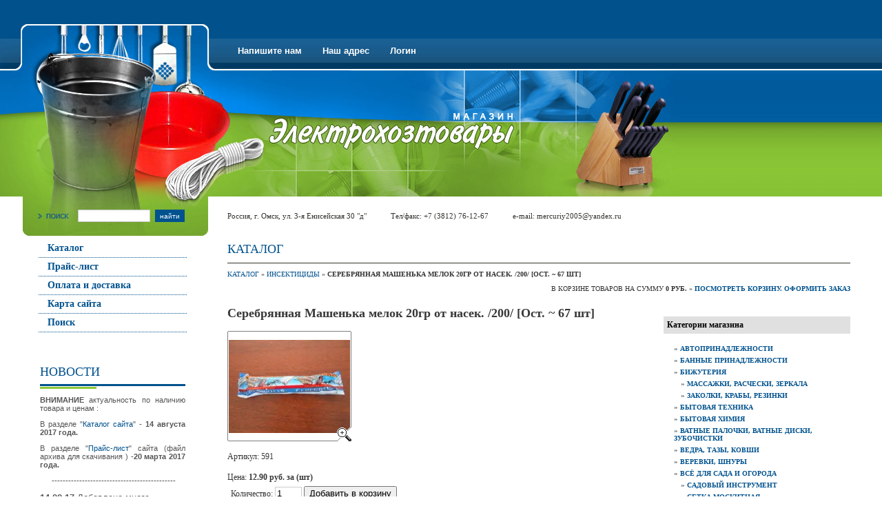

--- FILE ---
content_type: text/html; charset=utf-8
request_url: http://elektrohoztovary.ru/?mode=product&product_id=180764011
body_size: 9495
content:
<html>
<head>
<meta name="robots" content="all"/>
<meta http-equiv="Content-Type" content="text/html; charset=UTF-8">

<meta name="description" content="Электрохозтовары в Омске, всё для дома, хозяйственные товары (хозтовары), электрика, розетки, выключатель, вилки, powerman, губки, мочалки, бижутерия, массажки, заколки, бытовая химия, стиральные порошоки, шампунь, мыло и многое другое - Интернет магазин">
<meta name="keywords" content="Электрохозтовары в Омске, всё для дома, хозяйственные товары (хозтовары), электрика, розетки, выключатель, вилки, powerman, губки, мочалки, бижутерия, массажки, заколки, бытовая химия, стиральные порошоки, шампунь, мыло и многое другое - Интернет магазин">


            <!-- 46b9544ffa2e5e73c3c971fe2ede35a5 -->
            <script src='/shared/s3/js/lang/ru.js'></script>
            <script src='/shared/s3/js/common.min.js'></script>
        <link rel='stylesheet' type='text/css' href='/shared/s3/css/calendar.css' /><link rel='stylesheet' type='text/css' href='/shared/highslide-4.1.13/highslide.min.css'/>
<script type='text/javascript' src='/shared/highslide-4.1.13/highslide.packed.js'></script>
<script type='text/javascript'>
hs.graphicsDir = '/shared/highslide-4.1.13/graphics/';
hs.outlineType = null;
hs.showCredits = false;
hs.lang={cssDirection:'ltr',loadingText:'Загрузка...',loadingTitle:'Кликните чтобы отменить',focusTitle:'Нажмите чтобы перенести вперёд',fullExpandTitle:'Увеличить',fullExpandText:'Полноэкранный',previousText:'Предыдущий',previousTitle:'Назад (стрелка влево)',nextText:'Далее',nextTitle:'Далее (стрелка вправо)',moveTitle:'Передвинуть',moveText:'Передвинуть',closeText:'Закрыть',closeTitle:'Закрыть (Esc)',resizeTitle:'Восстановить размер',playText:'Слайд-шоу',playTitle:'Слайд-шоу (пробел)',pauseText:'Пауза',pauseTitle:'Приостановить слайд-шоу (пробел)',number:'Изображение %1/%2',restoreTitle:'Нажмите чтобы посмотреть картинку, используйте мышь для перетаскивания. Используйте клавиши вперёд и назад'};</script>
<link rel="canonical" href="http://elektrohoztovary.ru/">
<title>Электрохозтовары в Омске, хозяйственные товары по оптовым ценам.</title>
<!-- assets.top -->

<!-- /assets.top -->

<link href="/t/v2/images/styles.css" rel="stylesheet" type="text/css">
<script type="text/javascript" src="/t/v2/images/jquery1.4.1.min.js"></script>

<style type="text/css">.highslide img{  border:0px none !important; }</style> 


<script type="text/javascript">    
    hs.captionId = 'the-caption';
    hs.outlineType = 'rounded-white';
    window.onload = function() {
    hs.preloadImages(5);
    }
</script>

</head>

<body style="margin:0px" bgcolor="#FFFFFF">
<table width="100%" border="0" cellspacing="0" cellpadding="0" style="height:100%">
  <tr>
    <td height="342" valign="top"><table width="100%" border="0" cellpadding="0" cellspacing="0" background="/t/v2/images/up_bg.jpg" bgcolor="#34332E" style="background-repeat:repeat-x">
      <tr>
        <td valign="top"><img src="/t/v2/images/up_pic.jpg" width="312" height="100"></td>
        <td width="100%" style="padding:56px 0px 9px 18px"><table width="0%" border="0" cellspacing="0" cellpadding="0">
          <tr>
            <td class="menu2"><a class="mnu2" href="/mail">Напишите нам</a></td><td class="menu2"><a class="mnu2" href="/contacts">Наш адрес</a></td><td class="menu2"><a class="mnu2" href="/vhod">Логин</a></td>          </tr>
        </table></td>
      </tr>
    </table>
      <table width="100%" border="0" cellpadding="0" cellspacing="0" background="/t/v2/images/pic_bg.jpg">
        <tr>
          <td valign="top"><img src="/t/v2/images/pic1.jpg" width="367" height="185"></td>
          <td valign="top"><img src="/t/v2/images/pic2.jpg" width="283" height="185"></td>
          <td width="100%" valign="top"><img src="/t/v2/images/pic3.jpg" width="330" height="185"></td>
        </tr>
      </table>
      <table width="100%" border="0" cellspacing="0" cellpadding="0">
        <tr>
          <td width="312" height="57" align="right" background="/t/v2/images/search.jpg" style="background-repeat:no-repeat;"><form action="/search" method="GET" name="" id="" style="margin:0px; padding-right:44px;">
            <table width="0%" border="0" cellspacing="0" cellpadding="0">
  <tr>
    <td width="112"><input name="search" type="text" style="border: 1px solid #C7C7C7;width:105px;height:18px;font-size:10px;" onClick="this.value='';" value="" /></td>
    <td><input type="submit" style="border: 1px solid #00528e;height:18px;font-size:10px; background-color:#00528e; cursor:pointer; color:#FFFFFF"  value="найти" /></td>
  </tr>
</table>
          <re-captcha data-captcha="recaptcha"
     data-name="captcha"
     data-sitekey="6LcNwrMcAAAAAOCVMf8ZlES6oZipbnEgI-K9C8ld"
     data-lang="ru"
     data-rsize="invisible"
     data-type="image"
     data-theme="light"></re-captcha></form></td>
          <td height="57" align="left" class="tel" style="padding-left:18px"><table width="0%" border="0" cellspacing="0" cellpadding="0">
            <tr>
              <td><span class="tel">Россия, г. Омск, ул. 3-я Енисейская 30 "д"   </span></td>
              <td><span class="tel" style="padding-left:35px">Тел/факс: +7 (3812) 76-12-67</span></td>
              <td><span class="tel" style="padding-left:35px">e-mail: <a href="mailto:mercuriy2005@yandex.ru" class="b">mercuriy2005@yandex.ru</a></span></td>
            </tr>
          </table>
          </td>
        </tr>
      </table></td>
  </tr>
  <tr>
    <td valign="top"><table width="100%" border="0" cellspacing="0" cellpadding="0" style="height:100%">
      <tr>
        <td width="312" valign="top"><table width="100%" border="0" cellspacing="0" cellpadding="0">
          <tr>
            <td valign="top" style="padding:5px 41px 40px 56px"><table width="100%" border="0" cellspacing="0" cellpadding="0">
              <tr>
                <td class="menuNormal" onClick="document.location='/internetmagazin'" onMouseOver="this.className='menuOver'" onMouseOut="this.className='menuNormal'" ><a href="/internetmagazin" class="c">Каталог</a></td>
              </tr><tr>
                <td class="menuNormal" onClick="document.location='/price'" onMouseOver="this.className='menuOver'" onMouseOut="this.className='menuNormal'" ><a href="/price" class="c">Прайс-лист</a></td>
              </tr><tr>
                <td class="menuNormal" onClick="document.location='/payandshiping'" onMouseOver="this.className='menuOver'" onMouseOut="this.className='menuNormal'" ><a href="/payandshiping" class="c">Оплата и доставка</a></td>
              </tr><tr>
                <td class="menuNormal" onClick="document.location='/karta-sayta'" onMouseOver="this.className='menuOver'" onMouseOut="this.className='menuNormal'" ><a href="/karta-sayta" class="c">Карта сайта</a></td>
              </tr><tr>
                <td class="menuNormal" onClick="document.location='/search'" onMouseOver="this.className='menuOver'" onMouseOut="this.className='menuNormal'" ><a href="/search" class="c">Поиск</a></td>
              </tr>            </table></td>
          </tr>
          <tr>
            <td valign="top" style=" padding:0px 43px 0px 58px"><table width="100%" border="0" cellspacing="0" cellpadding="0">
                  <tr>
                    <td valign="top"><table width="100%" border="0" cellspacing="0" cellpadding="0">
                      <tr>
                        <td height="35" class="name">НОВОСТИ</td>
                      </tr>
                      <tr>
                        <td><img src="/t/v2/images/news_sp.jpg" width="211" height="7"></td>
                      </tr>
                    </table></td>
                  </tr>
                  <tr>
                    <td valign="top" class="body2"><p style="text-align: justify;"><span style="font-family: arial, helvetica, sans-serif;"><strong>ВНИМАНИЕ </strong>актуальность по наличию товара и ценам :</span></p>
<p style="text-align: justify;"><span style="font-family: arial, helvetica, sans-serif;">В разделе "<a href="elektrohoztovary.ru">Каталог сайта</a>" -<strong> 14 августа 2017 года.&nbsp;<br /></strong></span></p>
<p style="text-align: justify;"><span style="font-family: arial, helvetica, sans-serif;">В разделе "<a href="/price">Прайс-лист</a>" сайта (файл архива для скачивания )<strong> -20 марта 2017 года.</strong></span></p>
<p style="text-align: center;"><span style="font-family: arial, helvetica, sans-serif;" data-mce-mark="1">&nbsp;</span><strong style="font-family: arial, helvetica, sans-serif; text-align: center;">---------------------------------------------</strong></p>
<p style="text-align: left;"><span style="font-family: arial, helvetica, sans-serif; font-size: 10pt;"><strong><strong><strong>14.02.17&nbsp;</strong></strong></strong>Добавлено много фотографий на сайт.</span></p>
<p style="text-align: left;"><span style="font-family: arial, helvetica, sans-serif; font-size: 10pt;"><strong style="font-family: arial, helvetica, sans-serif; font-size: 10pt;"><strong>15.11.14&nbsp;</strong></strong>Доставка товара от 5000рублей</span></p>
<p style="text-align: left;"><span style="font-family: arial, helvetica, sans-serif; font-size: 10pt;"><strong style="font-family: arial, helvetica, sans-serif; font-size: 10pt;">02.05.12</strong> Увеличено разрешение фотографий при подробном просмотре до 640х480</span></p>
<p><span style="font-family: arial, helvetica, sans-serif; font-size: 10pt;"><strong style="font-family: arial, helvetica, sans-serif; font-size: 10pt;">30.12.11</strong> Введен контроль по остаткам товара. Теперь, если вы заказываете большее кол-во чем у нас есть, то в корзине автоматически изменяется кол-во в меньшую сторону до максимально возможного.</span></p>
<p><span style="font-family: arial, helvetica, sans-serif; font-size: 10pt;" data-mce-mark="1"><span style="color: #333333;" data-mce-mark="1"></span></span></p></td>
                  </tr>
                </table></td>
          </tr>
          <tr>
            <td height="40" align="center" class="small"><!-- Yandex.Metrika informer -->
<a href="http://metrika.yandex.ru/stat/?id=12984949&amp;from=informer"
target="_blank" rel="nofollow"><img src="//bs.yandex.ru/informer/12984949/3_0_BAFF9AFF_9AEB7AFF_0_pageviews"
style="width:88px; height:31px; border:0;" alt="Яндекс.Метрика" title="Яндекс.Метрика: данные за сегодня (просмотры, визиты и уникальные посетители)" onclick="try{Ya.Metrika.informer({i:this,id:12984949,type:0,lang:'ru'});return false}catch(e){}"/></a>
<!-- /Yandex.Metrika informer -->

<!-- Yandex.Metrika counter -->
<div style="display:none;"><script type="text/javascript">
(function(w, c) {
    (w[c] = w[c] || []).push(function() {
        try {
            w.yaCounter12984949 = new Ya.Metrika({id:12984949, enableAll: true, webvisor:true});
        }
        catch(e) { }
    });
})(window, "yandex_metrika_callbacks");
</script></div>
<script src="//mc.yandex.ru/metrika/watch.js" type="text/javascript" defer="defer"></script>
<noscript><div><img src="//mc.yandex.ru/watch/12984949" style="position:absolute; left:-9999px;" alt="" /></div></noscript>
<!-- /Yandex.Metrika counter -->

<meta name="google-site-verification" content="Z6rCG4L8o-Dz-sHVbVklya6y3f3q3JCTm1p2nixX2L0" />
<meta name='yandex-verification' content='61776e61cec2796f' />

<span id="openstat2208237"></span>
<script type="text/javascript">
var openstat = { counter: 2208237, image: 5081, color: "00d43c", next: openstat, track_links: "all" };
(function(d, t, p) {
var j = d.createElement(t); j.async = true; j.type = "text/javascript";
j.src = ("https:" == p ? "https:" : "http:") + "//openstat.net/cnt.js";
var s = d.getElementsByTagName(t)[0]; s.parentNode.insertBefore(j, s);
})(document, "script", document.location.protocol);
</script>
<!--/Openstat-->

<!--LiveInternet counter--><script type="text/javascript"><!--
document.write("<a href='http://www.liveinternet.ru/click' "+
"target=_blank><img src='http://counter.yadro.ru/hit?t11.15;r"+
escape(document.referrer)+((typeof(screen)=="undefined")?"":
";s"+screen.width+"*"+screen.height+"*"+(screen.colorDepth?
screen.colorDepth:screen.pixelDepth))+";u"+escape(document.URL)+
";"+Math.random()+
"' alt='' title='LiveInternet: показано число просмотров за 24"+
" часа, посетителей за 24 часа и за сегодня' "+
"border=0 width=88 height=31><\/a>")//--></script><!--/LiveInternet-->
<!--Openstat-->


<!-- begin of Top100 code -->
<a href="http://top100.rambler.ru/top100/" target="_blank"><img src="http://counter.rambler.ru/top100.cnt?1341001" alt="" width="1" height="1" border="0" /></a>
<!-- end of Top100 code -->
<!-- begin of Top100 logo -->
<a href="http://top100.rambler.ru/top100/" target="_blank"><img src="http://top100-images.rambler.ru/top100/w0.gif" alt="Rambler's Top100" width="88" height="31" border="0" /></a>
<!-- end of Top100 logo -->

<!--Rating@Mail.ru counter-->
<script language="javascript"><!--
d=document;var a='';a+=';r='+escape(d.referrer);js=10;//--></script>
<script language="javascript1.1"><!--
a+=';j='+navigator.javaEnabled();js=11;//--></script>
<script language="javascript1.2"><!--
s=screen;a+=';s='+s.width+'*'+s.height;
a+=';d='+(s.colorDepth?s.colorDepth:s.pixelDepth);js=12;//--></script>
<script language="javascript1.3"><!--
js=13;//--></script><script language="javascript" type="text/javascript"><!--
d.write('<a href="http://top.mail.ru/jump?from=1390600" target="_top">'+
'<img src="http://d8.c3.b5.a1.top.mail.ru/counter?id=1390600;t=214;js='+js+
a+';rand='+Math.random()+'" alt="Рейтинг@Mail.ru" border="0" '+
'height="31" width="88"><\/a>');if(11<js)d.write('<'+'!-- ');//--></script>
<noscript><a target="_top" href="http://top.mail.ru/jump?from=1390600">
<img src="http://d8.c3.b5.a1.top.mail.ru/counter?js=na;id=1390600;t=214" 
height="31" width="88" border="0" alt="Рейтинг@Mail.ru"></a></noscript>
<script language="javascript" type="text/javascript"><!--
if(11<js)d.write('--'+'>');//--></script>
<!--// Rating@Mail.ru counter-->


<script id="_wauqkp">var _wau = _wau || []; _wau.push(["colored", "p4dfztnlmthv", "qkp", "8cc63f000000"]);(function() { var s=document.createElement("script"); s.async=true; s.src="http://widgets.amung.us/colored.js";document.getElementsByTagName("head")[0].appendChild(s);})();</script>
<!--__INFO2026-01-25 01:18:12INFO__-->
</td>
          </tr>
          <tr>
            <td><img src="/t/v2/images/spacer.gif" width="312" height="1"></td>
          </tr>
        </table></td>
        <td width="100%" valign="top" style="padding:0px 46px 0px 18px"><table width="100%" border="0" cellspacing="0" cellpadding="0" style="height:100%">
          <tr>
            <td height="40" style="border-bottom:1px solid #33332D"><h1 class="tema">Каталог</h1></td>
          </tr>
          <tr>
            <td valign="top" class="body">
<div class="shop-path">
<a href="/">Каталог</a> &raquo; <a href="/?mode=folder&amp;folder_id=7911803">Инсектициды</a> &raquo; <b>Серебрянная Машенька мелок 20гр от насек. /200/ [Ост. ~ 67 шт]</b>
</div>


 

<SCRIPT>
var no_cookies_message = "<h2 style='color:red'>Для корректной работы сайта необходима поддержка cookies</h2>";
</SCRIPT> 
<SCRIPT src="/shared/s3/js/cookie.js"></SCRIPT>
<SCRIPT src="/shared/s3/js/shop_pack_2.js"></SCRIPT>

<script type="text/javascript" language="javascript" charset="utf-8">/* <![CDATA[ */
if (window._shop == undefined) window._shop = {};
if (window._shop.products == undefined)
	window._shop.products = {
			'180764011':{'amount':67}
		}
/* ]]> */
</script>
<div class="shop-cart">
В корзине товаров на сумму <b><span id="cart_total">0</span> руб.</b>
&raquo; <a class="shop-cart" href="javascript:document.location='/?mode=cart&amp;ret_mode=product&amp;product_id=180764011'">Посмотреть корзину. Оформить заказ</a>
</div>


<div id="shop-added">Добавлено в корзину</div>
<table width="100%" cellspacing="0" cellpadding="0" border="0">
<tr>
<td valign="top" class="shop-column1">

<h2 class="shop-product-title">Серебрянная Машенька мелок 20гр от насек. /200/ [Ост. ~ 67 шт]</h2>

<a class="highslide" href="/d/591.jpg" onclick="return hs.expand(this)"><img src="/t/v2/images/fr_5.gif" width="180" height="160" style="background:url('/thumb/2/e-8KtHKgWSSPery0F97CGQ/180r160/d/591.jpg') 50% 50% no-repeat scroll;" title="Серебрянная Машенька мелок 20гр от насек. /200/..." alt="Серебрянная Машенька мелок 20гр от насек. /200/..."/></a>
<br><br>
Артикул: 591<br><br>
Цена: <b>12.90 руб. за (шт)</b>

<br>

<div class="shop-add-to-cart">

<form class="nomargin" name="nmf" onSubmit="return addProductForm(3667,180764011,12.90,this,false);">

Количество: <input class="number" type="text" size="3" value="1" name="product_amount" >

<input name="my_but" class="shop-add-to-cart" type="submit"  value="Добавить в корзину">

<re-captcha data-captcha="recaptcha"
     data-name="captcha"
     data-sitekey="6LcNwrMcAAAAAOCVMf8ZlES6oZipbnEgI-K9C8ld"
     data-lang="ru"
     data-rsize="invisible"
     data-type="image"
     data-theme="light"></re-captcha></form>

</div><br><br>


<br clear=all>



<br clear=all><br>

<a href="/?mode=folder&amp;folder_id=7911803">Инсектициды</a>




</td><td valign="top" class="shop-column2">

&nbsp;

<div class="shop-folders">
<div class="shop-folders-title">Категории магазина</div>
<div class="shop-folders-body">

 <div style="padding-left:0px;margin-bottom:5px;"> &raquo; <a class="shop-folder" href="/?folder_id=7908403&amp;mode=folder">Автопринадлежности</a></div>
 <div style="padding-left:0px;margin-bottom:5px;"> &raquo; <a class="shop-folder" href="/?folder_id=7908603&amp;mode=folder">Банные принадлежности</a></div>
 <div style="padding-left:0px;margin-bottom:5px;"> &raquo; <a class="shop-folder" href="/?folder_id=17519403&amp;mode=folder">Бижутерия</a></div>
 <div style="padding-left:10px;margin-bottom:5px;"> &raquo; <a class="shop-folder" href="/?folder_id=7915203&amp;mode=folder">Массажки, Расчески, Зеркала</a></div>
 <div style="padding-left:10px;margin-bottom:5px;"> &raquo; <a class="shop-folder" href="/?folder_id=17519803&amp;mode=folder">Заколки, Крабы, Резинки</a></div>
 <div style="padding-left:0px;margin-bottom:5px;"> &raquo; <a class="shop-folder" href="/?folder_id=54090203&amp;mode=folder">Бытовая техника</a></div>
 <div style="padding-left:0px;margin-bottom:5px;"> &raquo; <a class="shop-folder" href="/?folder_id=9671203&amp;mode=folder">Бытовая химия</a></div>
 <div style="padding-left:0px;margin-bottom:5px;"> &raquo; <a class="shop-folder" href="/?folder_id=7908803&amp;mode=folder">Ватные палочки, Ватные диски, Зубочистки</a></div>
 <div style="padding-left:0px;margin-bottom:5px;"> &raquo; <a class="shop-folder" href="/?folder_id=7909003&amp;mode=folder">Ведра, Тазы, Ковши</a></div>
 <div style="padding-left:0px;margin-bottom:5px;"> &raquo; <a class="shop-folder" href="/?folder_id=7909203&amp;mode=folder">Веревки, Шнуры</a></div>
 <div style="padding-left:0px;margin-bottom:5px;"> &raquo; <a class="shop-folder" href="/?folder_id=7909403&amp;mode=folder">Всё для сада и огорода</a></div>
 <div style="padding-left:10px;margin-bottom:5px;"> &raquo; <a class="shop-folder" href="/?folder_id=7909603&amp;mode=folder">Садовый инструмент</a></div>
 <div style="padding-left:10px;margin-bottom:5px;"> &raquo; <a class="shop-folder" href="/?folder_id=7909803&amp;mode=folder">Сетка москитная</a></div>
 <div style="padding-left:10px;margin-bottom:5px;"> &raquo; <a class="shop-folder" href="/?folder_id=23769203&amp;mode=folder">Поливочный инвентарь</a></div>
 <div style="padding-left:0px;margin-bottom:5px;"> &raquo; <a class="shop-folder" href="/?folder_id=7910203&amp;mode=folder">Замки</a></div>
 <div style="padding-left:0px;margin-bottom:5px;"> &raquo; <a class="shop-folder" href="/?folder_id=7910403&amp;mode=folder">Зубные щетки, Станки, Лезвия, Мыльницы</a></div>
 <div style="padding-left:0px;margin-bottom:5px;"> &raquo; <a class="shop-folder" href="/?folder_id=23774203&amp;mode=folder">Игрушки</a></div>
 <div style="padding-left:0px;margin-bottom:5px;"> &raquo; <a class="shop-folder" href="/?folder_id=7910603&amp;mode=folder">Изолента х/б, ПВХ</a></div>
 <div style="padding-left:0px;margin-bottom:5px;"> &raquo; <a class="shop-folder" href="/?folder_id=7910803&amp;mode=folder">Инструменты</a></div>
 <div style="padding-left:10px;margin-bottom:5px;"> &raquo; <a class="shop-folder" href="/?folder_id=7911003&amp;mode=folder">Инструмент мелкий</a></div>
 <div style="padding-left:10px;margin-bottom:5px;"> &raquo; <a class="shop-folder" href="/?folder_id=7911203&amp;mode=folder">Наборы инструмента</a></div>
 <div style="padding-left:10px;margin-bottom:5px;"> &raquo; <a class="shop-folder" href="/?folder_id=7911403&amp;mode=folder">Сверла, Полотна</a></div>
 <div style="padding-left:10px;margin-bottom:5px;"> &raquo; <a class="shop-folder" href="/?folder_id=7911603&amp;mode=folder">Строительный инструмент</a></div>
 <div style="padding-left:0px;margin-bottom:5px;"> &raquo; <a class="shop-folder" href="/?folder_id=7911803&amp;mode=folder">Инсектициды</a></div>
 <div style="padding-left:0px;margin-bottom:5px;"> &raquo; <a class="shop-folder" href="/?folder_id=7912003&amp;mode=folder">Канцелярские товары</a></div>
 <div style="padding-left:10px;margin-bottom:5px;"> &raquo; <a class="shop-folder" href="/?folder_id=7912203&amp;mode=folder">CD, DVD диски</a></div>
 <div style="padding-left:10px;margin-bottom:5px;"> &raquo; <a class="shop-folder" href="/?folder_id=7912403&amp;mode=folder">Карты памяти</a></div>
 <div style="padding-left:0px;margin-bottom:5px;"> &raquo; <a class="shop-folder" href="/?folder_id=7912803&amp;mode=folder">Картины, Панно, Сувенирная продукция</a></div>
 <div style="padding-left:0px;margin-bottom:5px;"> &raquo; <a class="shop-folder" href="/?folder_id=7913003&amp;mode=folder">Клей, Герметик, Пена монтажная</a></div>
 <div style="padding-left:0px;margin-bottom:5px;"> &raquo; <a class="shop-folder" href="/?folder_id=7913203&amp;mode=folder">Крючки, Зажимы, Магниты холодильные</a></div>
 <div style="padding-left:0px;margin-bottom:5px;"> &raquo; <a class="shop-folder" href="/?folder_id=7913403&amp;mode=folder">Кухонная утварь</a></div>
 <div style="padding-left:10px;margin-bottom:5px;"> &raquo; <a class="shop-folder" href="/?folder_id=7913603&amp;mode=folder">Доски разделочные</a></div>
 <div style="padding-left:10px;margin-bottom:5px;"> &raquo; <a class="shop-folder" href="/?folder_id=7913803&amp;mode=folder">Контейнеры</a></div>
 <div style="padding-left:10px;margin-bottom:5px;"> &raquo; <a class="shop-folder" href="/?folder_id=7914003&amp;mode=folder">Кухонный инвентарь</a></div>
 <div style="padding-left:10px;margin-bottom:5px;"> &raquo; <a class="shop-folder" href="/?folder_id=7914203&amp;mode=folder">Ножи, Ножницы, Ножеточки, Бруски</a></div>
 <div style="padding-left:10px;margin-bottom:5px;"> &raquo; <a class="shop-folder" href="/?folder_id=7914403&amp;mode=folder">Посуда</a></div>
 <div style="padding-left:10px;margin-bottom:5px;"> &raquo; <a class="shop-folder" href="/?folder_id=7914603&amp;mode=folder">Термос, Чайники, Плитки</a></div>
 <div style="padding-left:10px;margin-bottom:5px;"> &raquo; <a class="shop-folder" href="/?folder_id=7914803&amp;mode=folder">Фольга, Бумага для запекания, Пакеты д/замороз</a></div>
 <div style="padding-left:10px;margin-bottom:5px;"> &raquo; <a class="shop-folder" href="/?folder_id=24952603&amp;mode=folder">Товары для консервирования</a></div>
 <div style="padding-left:0px;margin-bottom:5px;"> &raquo; <a class="shop-folder" href="/?folder_id=7915003&amp;mode=folder">Маникюрные принадлежности, Пемза, Массажеры</a></div>
 <div style="padding-left:0px;margin-bottom:5px;"> &raquo; <a class="shop-folder" href="/?folder_id=7915403&amp;mode=folder">Мебельная фурнитура</a></div>
 <div style="padding-left:10px;margin-bottom:5px;"> &raquo; <a class="shop-folder" href="/?folder_id=7915603&amp;mode=folder">Крепеж</a></div>
 <div style="padding-left:0px;margin-bottom:5px;"> &raquo; <a class="shop-folder" href="/?folder_id=7916003&amp;mode=folder">Мешки мусорные, Пакеты</a></div>
 <div style="padding-left:0px;margin-bottom:5px;"> &raquo; <a class="shop-folder" href="/?folder_id=7916203&amp;mode=folder">Новогоднее</a></div>
 <div style="padding-left:0px;margin-bottom:5px;"> &raquo; <a class="shop-folder" href="/?folder_id=7916403&amp;mode=folder">Обувная косметика</a></div>
 <div style="padding-left:0px;margin-bottom:5px;"> &raquo; <a class="shop-folder" href="/?folder_id=7916603&amp;mode=folder">Освежители воздуха, Очистители</a></div>
 <div style="padding-left:0px;margin-bottom:5px;"> &raquo; <a class="shop-folder" href="/?folder_id=7916803&amp;mode=folder">Перчатки</a></div>
 <div style="padding-left:0px;margin-bottom:5px;"> &raquo; <a class="shop-folder" href="/?folder_id=7917003&amp;mode=folder">Разное</a></div>
 <div style="padding-left:0px;margin-bottom:5px;"> &raquo; <a class="shop-folder" href="/?folder_id=7917203&amp;mode=folder">Салфетки, Губки</a></div>
 <div style="padding-left:0px;margin-bottom:5px;"> &raquo; <a class="shop-folder" href="/?folder_id=7917403&amp;mode=folder">Сантехника</a></div>
 <div style="padding-left:0px;margin-bottom:5px;"> &raquo; <a class="shop-folder" href="/?folder_id=7917603&amp;mode=folder">Скатерти, Шторы д/душа, Коврики</a></div>
 <div style="padding-left:0px;margin-bottom:5px;"> &raquo; <a class="shop-folder" href="/?folder_id=7917803&amp;mode=folder">Товары для отдыха</a></div>
 <div style="padding-left:0px;margin-bottom:5px;"> &raquo; <a class="shop-folder" href="/?folder_id=7918003&amp;mode=folder">Туалетная бумага, Салфетки, Платочки</a></div>
 <div style="padding-left:0px;margin-bottom:5px;"> &raquo; <a class="shop-folder" href="/?folder_id=7918203&amp;mode=folder">Утеплители, Уплотнители, Скотч</a></div>
 <div style="padding-left:0px;margin-bottom:5px;"> &raquo; <a class="shop-folder" href="/?folder_id=7918403&amp;mode=folder">Швейная фурнитура</a></div>
 <div style="padding-left:0px;margin-bottom:5px;"> &raquo; <a class="shop-folder" href="/?folder_id=7918603&amp;mode=folder">Щетки, Совки, Швабры, Лопаты</a></div>
 <div style="padding-left:0px;margin-bottom:5px;"> &raquo; <a class="shop-folder" href="/?folder_id=7918803&amp;mode=folder">Электрика</a></div>
 <div style="padding-left:10px;margin-bottom:5px;"> &raquo; <a class="shop-folder" href="/?folder_id=7919003&amp;mode=folder">Батарейки, Аккумуляторы, Зарядные устройства</a></div>
 <div style="padding-left:10px;margin-bottom:5px;"> &raquo; <a class="shop-folder" href="/?folder_id=7919203&amp;mode=folder">Звонки, Домофоны, Патроны</a></div>
 <div style="padding-left:10px;margin-bottom:5px;"> &raquo; <a class="shop-folder" href="/?folder_id=7919403&amp;mode=folder">Лампы освещения</a></div>
 <div style="padding-left:10px;margin-bottom:5px;"> &raquo; <a class="shop-folder" href="/?folder_id=7919603&amp;mode=folder">Паяльники, Электрокомфорки, ТЭНы, Кипятильники</a></div>
 <div style="padding-left:10px;margin-bottom:5px;"> &raquo; <a class="shop-folder" href="/?folder_id=7919803&amp;mode=folder">Пробка-автомат, ИЭК, распред.коробки</a></div>
 <div style="padding-left:10px;margin-bottom:5px;"> &raquo; <a class="shop-folder" href="/?folder_id=7920003&amp;mode=folder">Розетки, Выключатели, Вилки</a></div>
 <div style="padding-left:20px;margin-bottom:5px;"> &raquo; <a class="shop-folder" href="/?folder_id=15580203&amp;mode=folder">Powerman</a></div>
 <div style="padding-left:20px;margin-bottom:5px;"> &raquo; <a class="shop-folder" href="/?folder_id=15580403&amp;mode=folder">Республика Беларусь</a></div>
 <div style="padding-left:20px;margin-bottom:5px;"> &raquo; <a class="shop-folder" href="/?folder_id=15580603&amp;mode=folder">Белая церковь</a></div>
 <div style="padding-left:20px;margin-bottom:5px;"> &raquo; <a class="shop-folder" href="/?folder_id=9442211&amp;mode=folder">Forza</a></div>
 <div style="padding-left:10px;margin-bottom:5px;"> &raquo; <a class="shop-folder" href="/?folder_id=7920203&amp;mode=folder">Телевизионные антены, Штекера, Делители</a></div>
 <div style="padding-left:10px;margin-bottom:5px;"> &raquo; <a class="shop-folder" href="/?folder_id=7920403&amp;mode=folder">Тройники, Переходники</a></div>
 <div style="padding-left:10px;margin-bottom:5px;"> &raquo; <a class="shop-folder" href="/?folder_id=7920803&amp;mode=folder">Удлинители, Шнуры</a></div>
 <div style="padding-left:10px;margin-bottom:5px;"> &raquo; <a class="shop-folder" href="/?folder_id=7921003&amp;mode=folder">Фонари, Светильники</a></div>
 <div style="padding-left:0px;margin-bottom:5px;"> &raquo; <a class="shop-folder" href="/?folder_id=35878203&amp;mode=folder">Электроинструмент</a></div>
 <div style="padding-left:0px;margin-bottom:5px;"> &raquo; <a class="shop-folder" href="/?folder_id=10840211&amp;mode=folder">Текстиль</a></div>
</div>

</div>

</td></tr></table>


<br>

<a href="javascript:history.go(-1)">&laquo; Назад</a><br><br>

</td>
          </tr>
        </table></td>
      </tr>
    </table></td>
  </tr>
  <tr>
    <td height="116" valign="top" background="/t/v2/images/down_bg.jpg" style="background-repeat:repeat-x"><table width="100%" border="0" cellspacing="0" cellpadding="0">
      <tr>
        <td width="312" height="59"><table width="0%" border="0" cellspacing="0" cellpadding="0">
          <tr>
            <td width="66">&nbsp;</td>
            <td><img src="/t/v2/images/mega.jpg" width="40" height="31"></td>
            <td><span class="copyright">&copy; 2007 Магазин Электрохозтовары<br>
                </span></td>
          </tr>
        </table></td>
        <td style="padding-left:18px"><table width="0%" border="0" cellspacing="0" cellpadding="0">
          <tr>
            <td class="menu"><a href="/mail" class="mnu thumb">Напишите нам</a></td>
            <td class="menu"><a href="/contacts" class="mnu thumb">Наш адрес</a></td>
            <td class="menu"><a href="/vhod" class="mnu thumb">Логин</a></td>
                      </tr>
        </table></td>
      </tr>
      <tr>
        <td height="57" colspan="2" align="center"><a href="/" class="tit">Электрохозтовары в Омске, хозяйственные товары по оптовым ценам.</a></td>
        </tr>
    </table></td>
  </tr>
</table>

<!-- assets.bottom -->
<!-- </noscript></script></style> -->
<script src="/my/s3/js/site.min.js?1769082895" ></script>
<script src="/my/s3/js/site/defender.min.js?1769082895" ></script>
<script >/*<![CDATA[*/
var megacounter_key="dc781833b5bab4940c2f6bc86e370258";
(function(d){
    var s = d.createElement("script");
    s.src = "//counter.megagroup.ru/loader.js?"+new Date().getTime();
    s.async = true;
    d.getElementsByTagName("head")[0].appendChild(s);
})(document);
/*]]>*/</script>
<script >/*<![CDATA[*/
$ite.start({"sid":41460,"vid":41546,"aid":2900,"stid":5,"cp":21,"active":true,"domain":"elektrohoztovary.ru","lang":"ru","trusted":false,"debug":false,"captcha":3});
/*]]>*/</script>
<!-- /assets.bottom -->
</body>
</html>

--- FILE ---
content_type: application/javascript
request_url: https://t.dtscout.com/pv/?_a=v&_h=elektrohoztovary.ru&_ss=urbz7xl574&_pv=1&_ls=0&_u1=1&_u3=1&_cc=us&_pl=d&_cbid=x02y&_cb=_dtspv.c
body_size: -284
content:
try{_dtspv.c({"b":"chrome@131"},'x02y');}catch(e){}

--- FILE ---
content_type: text/javascript
request_url: http://counter.megagroup.ru/dc781833b5bab4940c2f6bc86e370258.js?r=&s=1280*720*24&u=http%3A%2F%2Felektrohoztovary.ru%2F%3Fmode%3Dproduct%26product_id%3D180764011&t=%D0%AD%D0%BB%D0%B5%D0%BA%D1%82%D1%80%D0%BE%D1%85%D0%BE%D0%B7%D1%82%D0%BE%D0%B2%D0%B0%D1%80%D1%8B%20%D0%B2%20%D0%9E%D0%BC%D1%81%D0%BA%D0%B5%2C%20%D1%85%D0%BE%D0%B7%D1%8F%D0%B9%D1%81%D1%82%D0%B2%D0%B5%D0%BD%D0%BD%D1%8B%D0%B5%20%D1%82%D0%BE%D0%B2%D0%B0%D1%80%D1%8B%20%D0%BF%D0%BE%20%D0%BE%D0%BF%D1%82%D0%BE%D0%B2%D1%8B%D0%BC%20%D1%86%D0%B5%D0%BD%D0%B0%D0%BC.&fv=0,0&en=1&rld=0&fr=0&callback=_sntnl1769328779261&1769328779261
body_size: 198
content:
//:1
_sntnl1769328779261({date:"Sun, 25 Jan 2026 08:12:59 GMT", res:"1"})